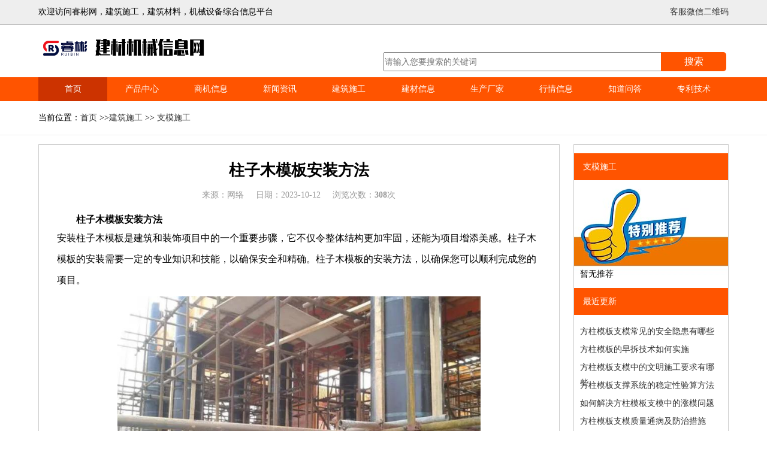

--- FILE ---
content_type: text/html
request_url: http://www.jixiemuye.com/jianzhushigong-5/article-1886.html
body_size: 26248
content:
<!doctype html>
<html>
<head>
<meta charset="utf-8">
<title>柱子木模板安装方法</title>
<meta name="keywords" content="柱子木模板安装方法" />
<meta name="description" content="安装柱子木模板是建筑和装饰项目中的一个重要步骤，它不仅令整体结构更加牢固，还能为项目增添美感。柱子木模板的安装需要一定的专业知识和技能，以确保安全和精确。柱子木模板的安装方法，以确保您可以顺利完成您的项目。" />
<meta name="viewport" content="width=device-width,initial-scale=1.0"/>
<meta http-equiv="Cache-Control" content="no-transform"> 
<meta http-equiv="Cache-Control" content="no-siteapp">
<meta http-equiv="content-language" content="zh-CN" />
<meta name="renderer" content="webkit">
<meta name="MobileOptimized" content="width">
<meta name="HandheldFriendly" content="true">
<link rel="canonical" href="http://www.jixiemuye.com/jianzhushigong-5/article-1886.html">
<link rel="archives" title="柱子木模板安装方法" href="http://www.jixiemuye.com/jianzhushigong-5/article-1886.html">
<meta name="Robots" content="index,follow"/>
<meta property="og:locale" content="zh_CN" />
<meta property="og:type" content="article"/>
<meta property="og:title" content="柱子木模板安装方法"/>
<meta property="og:description" content="安装柱子木模板是建筑和装饰项目中的一个重要步骤，它不仅令整体结构更加牢固，还能为项目增添美感。柱子木模板的安装需要一定的专业知识和技能，以确保安全和精确。柱子木模板的安装方法，以确保您可以顺利完成您的项目。"/>
<meta property="article:published_time" content="2023-10-12T13:05:20+00:00" />
<meta property="article:modified_time" content="2023-10-12T13:05:20+00:00" />
<meta property="article:tag" content="柱子木模板安装方法" /> 
<meta property="og:url" content="http://www.jixiemuye.com/jianzhushigong-5/article-1886.html"/>
<meta property="og:image" content="http://www.jixiemuye.com/uploads/image/yuanzhu/4.jpg"/>
<meta property="og:release_date" content="2023-10-12"/>
<!--头条时间因子-->
<meta property="bytedance:published_time" content="2023-10-12T13:05:20+01:00" />
<meta property="bytedance:lrDate_time" content="2023-10-12T13:05:20+01:00" />
<meta property="bytedance:updated_time" content="2023-10-12T13:05:20+01:00" />

<script src="/js/jQuery1.7.2.js" language="javascript" type="text/javascript"></script>
<script src="/js/main.js" language="javascript" type="text/javascript"></script>
<script src="/js/md5.js" language="javascript" type="text/javascript"></script>
<script src="/js/jquery.cookie.js" language="javascript" type="text/javascript"></script>
<script charset="utf-8" src="/inc/keditor/kindeditor.js" language="javascript" type="text/javascript"></script>
<script charset="utf-8" src="/inc/keditor/lang/zh_CN.js"></script>
<script>
			var editor;
			KindEditor.ready(function(K) {
				editor = K.create('textarea[name="commentcontent"]', {
					resizeType : 1,
					allowPreviewEmoticons : false,
					allowImageUpload : false,
					items : [
						'fontname', 'fontsize', '|', 'forecolor', 'hilitecolor', 'bold', 'italic', 'underline',
						'removeformat', '|', 'justifyleft', 'justifycenter', 'justifyright', 'insertorderedlist',
						'insertunorderedlist', '|', 'emoticons']
				});
				
				
			});
		</script>
<!--结构化数据标记!-->
<script type="application/ld+json">
{
            "@context": {
                "@context": {
                    "images": {
                      "@id": "http://schema.org/image",
                      "@type": "@id",
                      "@container": "@list"
                    },
                    "title": "http://schema.org/headline",
                    "description": "http://schema.org/description",
                    "pubDate": "http://schema.org/DateTime"
                }
            },
            "@id": "http://www.jixiemuye.com/jianzhushigong-5/article-1886.html",
            "title": "柱子木模板安装方法",
            "images": ["http://www.jixiemuye.com/uploads/image/yuanzhu/4.jpg"],
            "description": "安装柱子木模板是建筑和装饰项目中的一个重要步骤，它不仅令整体结构更加牢固，还能为项目增添美感。柱子木模板的安装需要一定的专业知识和技能，以确保安全和精确。柱子木模板的安装方法，以确保您可以顺利完成您的项目。",
            "pubDate": "2023-10-12T13:05:20",
            "upDate": "2023-10-12T13:05:20"
        }
</script>
<!--头条js提交-->
<script>
(function(){
var el = document.createElement("script");
el.src = "https://lf1-cdn-tos.bytegoofy.com/goofy/ttzz/push.js?fa277f4575fbcef50e5454fb653394aa6237d9f577d0436e5fdae3b696dd568165e0a2ada1d5e86b11e7de7c1a83287d04743a02fd1ee8dd8558a8cad50e91cb354f8c6f3f78e5fd97613c481f678e6d";
el.id = "ttzz";
var s = document.getElementsByTagName("script")[0];
s.parentNode.insertBefore(el, s);
})(window)
</script>
<!--百度统计-->
<script>
var _hmt = _hmt || [];
(function() {
  var hm = document.createElement("script");
  hm.src = "https://hm.baidu.com/hm.js?35fdf93dc8aab48fc407c0f6f88e043e";
  var s = document.getElementsByTagName("script")[0]; 
  s.parentNode.insertBefore(hm, s);
})();
</script>
<!-- Google tag (gtag.js) -->
<script async src="https://www.googletagmanager.com/gtag/js?id=G-XJ6TD5HQQT"></script>
<script>
  window.dataLayer = window.dataLayer || [];
  function gtag(){dataLayer.push(arguments);}
  gtag('js', new Date());

  gtag('config', 'G-XJ6TD5HQQT');
</script>
<style type="text/css">
	body,div,a,img,ul,li,h1,h2,h3,input,p{margin:0px;padding:0px;font-size:14px;line-height:26px;}	
	div{overflow:hidden;}
	ul{list-style:none;}
	a{color:#333;text-decoration:none;}
	body>div{overflow:hidden;}
	.mbox{width:90%;height:auto;margin:0px auto;overflow:hidden;}
	.top{height:40px;line-height:40px;border-bottom:1px solid #999;background-color:#eee; }
	.top *{line-height:40px;}
	.top .right{float:right;}
	.top .right img{display:none;position:absolute;width:180px;border:4px solid #fff;right:30px;}
	
	.lbox .mbox .logo{width:25%;float:left;}
	.lbox .mbox .logo img{width:100%;}
	.lbox .mbox .search{width:50%;float:left;margin-left:25%;margin-top:4%;}
	.lbox .mbox .search input{display:block;float:left;width:80%;height:28px;line-height:28px;outline:none; }
	.lbox .mbox .search a{display:block;float:left;width:19%;text-align:center;line-height:32px;font-size:16px;background-color:#ff5400;color:#fff;margin-left:-2px;border-top-right-radius:5px;border-bottom-right-radius: 5px;}
		
	.menu{height:auto;background-color:#ff5400;}
	.menu ul{display:flex;flex-wrap:wrap;}
	.menu ul li{flex:1;text-align:center;min-width:60px;}
	.menu ul li a{color:#fff;line-height:40px;font-size:14px;display:block;width:100%;}
	
	.position{padding:15px 0px;border-bottom:1px solid #eee;}
	
	.list{margin:15px 0px;}
	.list .mbox{display:flex;}
	.list .mbox .left{width:75%;border:1px solid #ccc;padding:15px;}
	.list .mbox .right{width:23%;margin-left:2%;}
	.list .mbox .left h1{text-align: center;font-size:26px;font-weight:bold;width:100%;margin:15px auto;}
	.list .mbox .left .infos{width:100%;text-align: center;}
	.list .mbox .left .infos span{margin:5px 10px;color:#999;}
	.list .mbox .left ul li{height:auto;width:98%;margin:10px auto;border-bottom:1px dashed #ccc;overflow:hidden;padding:10px 0px;}
	.list .mbox .left p{font-size:18px;line-height:35px;}
	.list .mbox .left .content{padding:15px;}
	.list .mbox .left .content img{width:75%;margin:10px auto;display:block;}
	.list .mbox .left .content *{font-size:16px;}
	.list .mbox .left .comments{padding:15px;}
	.list .mbox .left .comments div{padding:15px 0;border-bottom:1px dashed #ccc;}
	.list .mbox .left .comments img{vertical-align:middle;margin-right:10px;}
	.list .mbox .left .comments p{font-size:14px;color:#333;}
	.list .mbox .left>h3{font-size:16px;line-height:26px;background-color:#ccc;padding:10px;}
	.list .mbox .left .content #commentcontent{width:100%;} 
	.list .mbox .left .content #commentcontent img{vertical-align:middle; }
	.list .mbox .left .fenye a{margin-left:10px;}
	.list .mbox .right{border:1px solid #ccc;}
	.list .mbox .right dl{display:flex; flex-wrap: wrap;}
	.list .mbox .right dl dt{width:100%;}
	.list .mbox .right dl dt,.list .mbox .right .tit{line-height:45px;background-color:#ff5400;color:#fff;padding-left:15px;}
	.list .mbox .right dl dd{line-height:35px;margin:10px 5px;border:1px solid #eee;padding:0px 15px;}
	.list .mbox .right dl dd:hover{background-color:#ff5400;}
	.list .mbox .right dl dd:hover a{color:#fff;}
	.list .mbox .right dl dd a{display:block;}
	.list .mbox .right ul{margin-top:15px;}
	.list .mbox .right ul li{height:30px;padding:0px 10px;}
	.list .mbox .right .tuijian{background:url(../skin/tebie-1.jpg) no-repeat;padding:130px 10px 10px;}
	.other .mbox ul li{float:left;margin-right:15px;}
	.other .mbox ul li a{line-height:26px;font-size:16px;}
	.other .mbox ul li a:hover{color:#f00;}
	.other .mbox h3{font-size:16px;}
	
	.dibu{background-color:#3A3A3A;padding:15px 200px;border-bottom:1px solid #fff;}
	.dibu .mbox{display:flex;flex-wrap: wrap;align-items:center;justify-content: center;}
	.dibu .mbox li{flex:1;text-align: center;line-height:35px;}
	.dibu .mbox li a{color:#fff;}
	.dibu .mbox li a:hover{color:#f00;}
	.footer{background-color:#3A3A3A;padding:30px 0px;color:#fff;}
	.footer .mbox{display:flex;}
	.footer ul{overflow:hidden;margin:0px 30px;width:30%;}
	.footer li{line-height:35px;}
	.footer li a{color:#fff;}
	.zixun{display:none;text-align:center;height:50px;background-color:#ff5400;z-index:100;width:100%;}
	@media screen and (max-width:900px){
		.mbox{width:94%;}
		.lbox .mbox .logo,.lbox .mbox .search{width:100%;float:none;margin-left:0px;}
		.list .mbox{display: block;}
		.list .mbox .left,.list .mbox .right{width:100%;padding:1%;border:none;}
		.list .mbox .left .content img{width:100%;}
		.menu{margin-top:10px;}
		.menu ul li{min-width:20%;margin:0px;}
		.dibu{padding:15px 1%;}
		.dibu .mbox li{min-width:20%;max-width:20%;}
		.footer .mbox{display:block;}
		.footer ul{width:auto;}
		.footer li{width:100%;text-align:center;}
		.zixun{display:block;position:fixed;bottom:0px;}
		.zixun a{color:#fff;line-height:50px;word-spacing:3px;display:block;text-align: center;}
	}
</style>
</head>

<body>
<div class="top">
	<div class="mbox">
	    <span class="right">
			<a href="javascirpt:void(0)" id="qyweixin">客服微信二维码</a>
			<img src="/skin/weixin.jpg" alt="企业微信二维码"/>
		</span>
		<span>欢迎访问睿彬网，建筑施工，建筑材料，机械设备综合信息平台</span>		
	</div>
</div>

<div class="lbox">
	<div class="mbox">
	    <div class="logo">
	    	<a href="/"><img src="../skin/logo.png" alt="金永网"/></a>
	    </div>
		<div class="search">
			<input type="text" id="stxt" placeholder="请输入您要搜索的关键词"><a href="/search.php?s=" onClick="this.href=this.href+$('#stxt').val()">搜索</a>
		</div>
		
	</div>
</div>


<div class="menu">
	<ul class="mbox">
		<li><a href='/'>首页</a></li><li><a href="/chanpingongying-1/">产品中心</a></li><li><a href="/shangjixinxi-3/">商机信息</a></li><li><a href="/xinwenzixun-4/">新闻资讯</a></li><li><a href="/jianzhushigong-5/">建筑施工</a></li><li><a href="/jiancaixinxi-6/">建材信息</a></li><li><a href="/changjiaminglu-7/">生产厂家</a></li><li><a href="/xingqingxinxi-8/">行情信息</a></li><li><a href="/zhidaowenda-9/">知道问答</a></li><li><a href="/zhuanlijishu-12/">专利技术</a></li>
	</ul>
</div>



<div class="position">
	<div class="mbox">
		当前位置：<a href="/">首页</a> &gt;&gt;<a href="/jianzhushigong-5/">建筑施工</a> &gt;&gt; <a href="/jianzhushigong-5/zhimoshigong-501-1.html">支模施工</a>
	</div>
</div>

<div class="list">
	<div class="mbox">
		
		<div class="left">
			
			<h1>柱子木模板安装方法</h1>
			
			<div class="infos">
				<span>来源：网络</span><span>日期：2023-10-12</span><span>浏览次数：<b id="hits"></b>次</span>  
			</div>
			<div class="content">
				<h2 style="text-indent:2em;">
	柱子木模板安装方法
</h2>
<p class="duoluo">
	安装柱子木模板是建筑和装饰项目中的一个重要步骤，它不仅令整体结构更加牢固，还能为项目增添美感。柱子木模板的安装需要一定的专业知识和技能，以确保安全和精确。柱子木模板的安装方法，以确保您可以顺利完成您的项目。
</p>
<p class="pic7">
	<img src="/uploads/image/yuanzhu/4.jpg" alt="柱子木模板安装方法" /> 
</p>
<p class="duoluo">
	<strong>准备工作</strong> 
</p>
<p class="duoluo">
	在安装柱子木模板之前，您需要进行一些准备工作，以确保一切顺利进行。以下是一些关键步骤：
</p>
<p class="duoluo">
	测量和规划：首先，您需要测量柱子的尺寸，以确定所需的模板尺寸。此外，您还需要规划好模板的位置，确保其在柱子周围的空间足够安全和方便施工。
</p>
<p class="duoluo">
	选材：选择合适的木材作为模板材料。通常使用胶合板、红松木等坚固的木材。确保木材质量良好，无裂缝或变形。
</p>
<p class="duoluo">
	准备工具：确保您拥有必要的工具，如电锯、螺丝刀、钉枪、测量工具、水平仪等。
</p>
<p class="duoluo">
	安全措施：安全第一。在安装模板时，请确保您和工作人员都穿戴好必要的安全装备，如安全帽、护目镜和手套。
</p>
<p class="duoluo">
	<strong>模板的制作和裁剪</strong> 
</p>
<p class="duoluo">
	现在，让我们详细讨论如何制作和裁剪柱子木模板：
</p>
<p class="duoluo">
	测量和标记：根据柱子的尺寸，在木板上进行精确测量，并用粉笔或铅笔标记出所需的切割尺寸。
</p>
<p class="duoluo">
	切割木板：使用电锯或手锯，按照标记的线条将木板切割成所需的尺寸。确保切割的边缘平整，没有毛边。
</p>
<p class="duoluo">
	制作模板的两部分：柱子木模板通常由两部分组成，一个是横截面，一个是纵截面。根据您的项目要求，制作这两部分。横截面通常用于包裹柱子的四周，而纵截面则用于覆盖柱子的两侧。
</p>
<p class="pic7">
	<img src="/uploads/image/yuanzhu/3.jpg" alt="柱子木模板安装方法" /> 
</p>
<p class="duoluo">
	<strong>模板的安装</strong> 
</p>
<p class="duoluo">
	一旦您的柱子木模板制作完成，接下来是安装的关键步骤：
</p>
<p class="duoluo">
	定位模板：将横截面模板放置在柱子的上部，确保其水平和垂直。使用水平仪和垂直仪来帮助确保准确的位置。
</p>
<p class="duoluo">
	固定模板：使用木工螺钉或钉枪将模板固定在柱子上。确保螺钉或钉子安全地穿透模板并紧密固定。
</p>
<p class="duoluo">
	安装纵截面：一旦横截面固定好，接下来是安装纵截面。将纵截面板放置在柱子的两侧，确保其平齐。同样，使用螺钉或钉子将其牢固地固定。
</p>
<p class="duoluo">
	检查和调整：一旦模板安装完成，使用水平仪和垂直仪来检查模板的水平和垂直度。如有需要，进行微调以确保一切准确。
</p>
<p class="duoluo">
	<strong>完成和清理</strong> 
</p>
<p class="duoluo">
	安装柱子木模板后，还有一些后续工作需要完成：
</p>
<p class="duoluo">
	填充缝隙：检查模板的接缝和连接点，如有需要，使用木膏或木材填充剂来填充缝隙，使模板表面更加平整。
</p>
<p class="duoluo">
	修整边缘：修整模板边缘，确保它们与柱子表面紧密贴合，没有凸起的部分。
</p>
<p class="duoluo">
	清理工作区：清理工作区，确保没有木屑、切割工具或材料散落在地面。这有助于确保工作区的安全和整洁。
</p>
<p class="duoluo">
	涂漆或装饰：根据项目要求，您可以选择给柱子木模板进行涂漆或其他装饰工作，以使其更加吸引人。
</p>
<p class="pic7">
	<img src="/uploads/image/yuanzhu/2.jpg" alt="柱子木模板安装方法" /> 
</p>
<p class="duoluo">
	安装柱子木模板需要一定的技能和仔细的准备工作。在执行该任务时，确保遵循安全规定，小心操作工具，保持清洁和整洁的工作区。正确安装的模板不仅能增加项目的稳定性，还能提升其外观。希望这篇文章能帮助您顺利完成柱子木模板的安装工作。如果您不熟悉木工技能，建议请专业木工师傅协助完成这项工作，以确保质量和安全。
</p>
			</div>
			
			<h3>评论：</h3>
			<div class="comments" id="comment">
				
			</div>
			<div class="comments">
			    
				<textarea name="commentcontent" id="commentcontent" style="width:80%"></textarea>
				<input type="text" name="sendpass"  id="sendpass" placeholder="评论密码"> 
				<a href="javascript:void(0)" id="sendcomment" data-id="1886">发表评论</a>
			</div>
			<div class="about">
			<ul>
				<li>转载需要注明： 来源于<a href="http://www.jixiemuye.com">http://www.jixiemuye.com</a></li>
				<li>本文网址: <a href="http://www.jixiemuye.com/jianzhushigong-5/article-1886.html">http://www.jixiemuye.com/jianzhushigong-5/article-1886.html</a></li>
				<li><strong>文章内容来源于网络整理，部分内容未经相关考证，仅供参考</strong></li>				
			</ul>
			
			<ul>
				<li>上一篇: 暂时没有</li>
				<li>下一篇: <a href="/jianzhushigong-5/article-8680.html">方柱模板支模常见的安全隐患有哪些</a></li>				
			</ul>				
			</div>
		</div>
		
		<div class="right">			
			<dl>
			<dt>支模施工</dt>
			
			</dl>
			
			<div class="tuijian">
				
			</div>
			
			<div class="tit">最近更新</div>
			<ul>
				<li><a href="/jianzhushigong-5/article-8680.html">方柱模板支模常见的安全隐患有哪些</a></li><li><a href="/jianzhushigong-5/article-8667.html">方柱模板的早拆技术如何实施</a></li><li><a href="/jianzhushigong-5/article-8607.html">方柱模板支模中的文明施工要求有哪些</a></li><li><a href="/jianzhushigong-5/article-8596.html">方柱模板支撑系统的稳定性验算方法</a></li><li><a href="/jianzhushigong-5/article-8586.html">如何解决方柱模板支模中的涨模问题</a></li><li><a href="/jianzhushigong-5/article-8576.html">方柱模板支模质量通病及防治措施</a></li><li><a href="/jianzhushigong-5/article-8570.html">方柱模板支模的安全防护措施有哪些</a></li><li><a href="/jianzhushigong-5/article-8556.html">方柱模板如何防止浇筑时爆模</a></li><li><a href="/jianzhushigong-5/article-8546.html">方柱模板支模需要哪些主要施工机具</a></li><li><a href="/jianzhushigong-5/article-8536.html">如何计算方柱模板的承载力和稳定性</a></li><li><a href="/jianzhushigong-5/article-8512.html">方柱模板支模施工前需要做哪些准备工...</a></li><li><a href="/jianzhushigong-5/article-8496.html">如何选择适合的方柱模板尺寸和厚度</a></li><li><a href="/jianzhushigong-5/article-8483.html">方柱模板支模常用哪些类型的模板材料</a></li><li><a href="/jianzhushigong-5/article-8470.html">方柱模板支模中常说的三线一平指的是...</a></li><li><a href="/jianzhushigong-5/article-8456.html">冬季施工中方柱模板支模的特殊措施有...</a></li><li><a href="/jianzhushigong-5/article-8433.html">方柱模板支模施工的基本步骤有哪些</a></li><li><a href="/jianzhushigong-5/article-8372.html">方柱扣与模板接缝处漏浆的防治措施</a></li><li><a href="/jianzhushigong-5/article-8338.html">如何为项目选择合适的方柱扣加固方案</a></li><li><a href="/jianzhushigong-5/article-8304.html">方柱扣加固件在冬季施工中的专项方案</a></li><li><a href="/jianzhushigong-5/article-8268.html">覆膜建筑模板支模浇筑后多长时间才能...</a></li><li><a href="/jianzhushigong-5/article-8249.html">建筑模板支模施工中的质量控制要点</a></li><li><a href="/jianzhushigong-5/article-8205.html">冬季施工圆柱模板注意事项</a></li><li><a href="/jianzhushigong-5/article-8176.html">框架结构厂房建设建筑模板施工要点</a></li><li><a href="/jianzhushigong-5/article-8054.html">冬季施工建筑模板耐寒性要求</a></li><li><a href="/jianzhushigong-5/article-8008.html">新型方柱扣加固模板施工关键点是什么</a></li><li><a href="/jianzhushigong-5/article-7829.html">方柱模板支模施工如何防止跑浆漏浆</a></li><li><a href="/jianzhushigong-5/article-7708.html">方柱模板支模如何保证垂直度</a></li><li><a href="/jianzhushigong-5/article-7678.html">剪力墙模板加固施工方案</a></li><li><a href="/jianzhushigong-5/article-7565.html">建筑施工中模板支设需要主要那些方面</a></li><li><a href="/jianzhushigong-5/article-7402.html">建筑模板支模施工如何保证模板的垂直...</a></li>
			</ul>
		</div>
		
		
	</div>
</div>

<div class="other">
	<div class="mbox">
		<h3>柱子木模板安装方法相关内容</h3>
		<ul>
			<li><a href="/zhidaowenda-9/article-8682.html">工业窑炉安装验收的20个关键点</a></li><li><a href="/zhidaowenda-9/article-8681.html">回转窑设备采购需要考虑好哪些方面</a></li><li><a href="/jianzhushigong-5/article-8680.html">方柱模板支模常见的安全隐患有哪些</a></li><li><a href="/zhidaowenda-9/article-8678.html">NE板链式提升机安装基础图与地基要求</a></li><li><a href="/zhidaowenda-9/article-8677.html">家具板常用的基材有哪些（如密度板、刨花板、多层板）</a></li><li><a href="/xinwenzixun-4/article-8670.html">NE板链式提升机日常维护保养周期</a></li><li><a href="/xinwenzixun-4/article-8669.html">生物质基家具板的市场前景如何</a></li><li><a href="/jianzhushigong-5/article-8667.html">方柱模板的早拆技术如何实施</a></li><li><a href="/quyuzixun-10/article-8664.html">甘肃石灰厂主要分布在哪些地方</a></li><li><a href="/xingqingxinxi-8/article-8656.html">400-600方柱扣租赁价格</a></li><li><a href="/jiancaixinxi-6/article-8650.html">家具板中哪种基材的防潮性最佳</a></li><li><a href="/zhidaowenda-9/article-8644.html">石灰厂生产成本分析方法</a></li><li><a href="/zhidaowenda-9/article-8639.html">NE板链式提升机工作原理及优缺点分析</a></li><li><a href="/zhidaowenda-9/article-8638.html">家具板的厚度对使用有什么影响</a></li><li><a href="/jiancaixinxi-6/article-8636.html">如何确保方柱模板的平整度和表面质量</a></li><li><a href="/xinwenzixun-4/article-8633.html">安阳殷都区采矿权溢价成交 中联水泥5.25亿拿下优质石灰岩矿区</a></li><li><a href="/xinwenzixun-4/article-8632.html">胶合板机械2026年度国际市场预测分析</a></li><li><a href="/zhidaowenda-9/article-8624.html">家具板表面划痕如何修复</a></li><li><a href="/jiancaixinxi-6/article-8622.html">建筑模板生产工艺流程详解</a></li><li><a href="/zhidaowenda-9/article-8619.html">石灰窑烟道堵塞的疏通方法有哪些</a></li>
		</ul>
	</div>
</div>	

<div class="dibu">
	<ul class="mbox">
		<li><a href="http://www.jixiemuye.com/guanyuruibinxinxiwang-13/article-2616.html" target="_blank" rel="nofollow">网站介绍</a></li>
		<li><a href="http://www.jixiemuye.com/guanyuruibinxinxiwang-13/article-4910.html" target="_blank" rel="nofollow">本站服务</a></li>
		<li><a href="http://www.jixiemuye.com/guanyuruibinxinxiwang-13/article-4911.html" target="_blank" rel="nofollow">帮助中心</a></li>
		<li><a href="http://www.jixiemuye.com/guanyuruibinxinxiwang-13/article-2617.html" target="_blank" rel="nofollow">法律声明</a></li>
		<li><a href="http://www.jixiemuye.com/sitemap.xml" target="_blank">网站地图</a></li>
		<li><a href="http://www.jixiemuye.com/guanyuruibinxinxiwang-13/article-4912.html" target="_blank" rel="nofollow">联系我们</a></li>
		<li><a href="http://www.jixiemuye.com/guanyuruibinxinxiwang-13/article-4909.html" target="_blank" rel="nofollow">网站合作</a></li>
		<li><a href="http://www.jixiemuye.com/rss.xml" target="_blank">RSS订阅</a></li>
	</ul>
</div>


<div class="footer">
	<div class="mbox">
		<ul>
			<li>版权所有 &copy;建材机械信息网</li>
			<li>联系人：李经理</li>
			<li>联系电话：15244385908</li>
			<li>网站备案：<a href="https://beian.miit.gov.cn" rel="nofollow" target="_blank">鲁ICP备20001600号-3</a></li>
		</ul>
		<ul>
			<li>本站所有信息遵守新广告法相关规定，如有违禁词自动失效，不作为任何人任何行为的依据</li>
			<li>友情链接交换：QQ：10175682</li>
			
		</ul>
		<ul>
			<li>
				
				<img src="/skin/weixin.jpg" width="150" alt="厂家客服微信" />
			</li>
			
			
		</ul>
	</div>
</div>
<div class="zixun">
	
</div>
<script language="javascript" type="text/javascript">
$(function(){
	var aid=1886;
	$.get("/inc/tuijian.php?aid=1886",function(data){
		$(".list .mbox .right .tuijian").html(data);
		const matches = data.match(/1[3-9]\d{9}/);
		$('.zixun').html('<a href="tel:' + matches +'">拨打电话咨询</a>');
	});
	
	$.get("/inc/hits.php?id="+aid,function(data){
		$(".list .mbox .left .infos #hits").html(data);
	});
	
	$("#sendcomment").click(function(){
		var url="/inc/saveComment.php";
		var postdata ={aid:1886,comment:editor.text(),password:$('#sendpass').val()};
		$.post(url,postdata);
		location.reload();
	});
	$.get("/inc/get_comments.php?aid="+aid,function(data){
			$("#comment").html(data);
	});
});
</script>

<script src="/js/visitor.js"></script>
</body>
</html>


--- FILE ---
content_type: text/html; charset=UTF-8
request_url: http://www.jixiemuye.com/inc/tuijian.php?aid=1886
body_size: 19
content:
<p>暂无推荐</p>

--- FILE ---
content_type: text/html; charset=UTF-8
request_url: http://www.jixiemuye.com/inc/hits.php?id=1886
body_size: 3
content:
308

--- FILE ---
content_type: text/html; charset=UTF-8
request_url: http://www.jixiemuye.com/inc/saveVisitorInfo.php?code=undefined
body_size: 250
content:
<br />
<b>Warning</b>:  Undefined array key 1 in <b>C:\xampp\htdocs\jixiemuye\inc\saveVisitorInfo.php</b> on line <b>52</b><br />
0

--- FILE ---
content_type: application/javascript
request_url: http://www.jixiemuye.com/js/visitor.js
body_size: 1941
content:
// 假设你已经有了访客信息
$(function(){
"use strict";
var code='';
function isSearchEngineBot() {  
    // 获取用户代理字符串  
    var userAgent = navigator.userAgent || navigator.vendor || window.opera;  
    // 定义一些常见的搜索引擎爬虫标识  
    var searchEngineBots = [  
        'Googlebot','googlebot', 'Bingbot', 'bingbot', 'Slurp', 'DuckDuckBot', 'Baiduspider', 'YandexBot',  
        'Sogou', 'Sosospider', '360Spider', 'Exabot', 'ia_archiver', 'MJ12bot' , 'Bytespider'
        // 你可以根据需要添加更多的爬虫标识  
    ];  
    // 检查用户代理字符串中是否包含任何爬虫标识  
    for (var i = 0; i < searchEngineBots.length; i++) {  
        if (userAgent.indexOf(searchEngineBots[i]) !== -1) {  
            return true; // 是搜索引擎爬虫  
        }  
    }  
    return false; // 不是搜索引擎爬虫  
} 


if(!isSearchEngineBot()){
	if($.cookie("code")==='undefined'){
		$.get("/inc/getcookie.php",function(data){
			code=data;
			$.cookie("code",data,{ expires: 365, path: '/' });
			console.log("用户已生产code:"+code);
		});
	}else{
		code=$.cookie("code");
	}
	
}else{
	code='SearchEngineSpider';
}

var visitorInfo = {   
    referrer: document.referrer,  
    user_agent: navigator.userAgent,  
    page_visited: window.location.href  
};  
  
// 使用jQuery的$.ajax()方法发送POST请求到后端服务器保存访客信息  
$.post('/inc/saveVisitorInfo.php?code='+code,visitorInfo,function(data){
		if(data>=20){
			alert("您访问的过于频繁");
		}
		console.log('访客信息保存成功:', data);	
});  

//设置页面离开事件
$(window).on('beforeunload', function() { 
    $.post('/inc/saveVisitorLeaveTime.php?code='+code,visitorInfo);
});

$(window).unload(function() { 
    $.post('/inc/saveVisitorLeaveTime.php?code='+code,visitorInfo);
});

});
